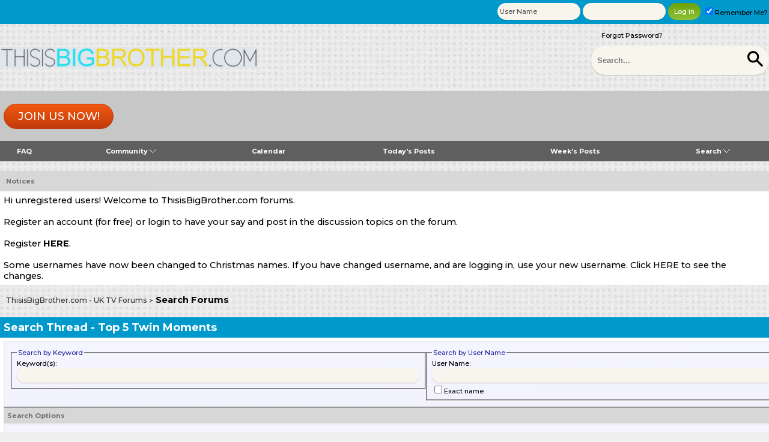

--- FILE ---
content_type: text/html; charset=ISO-8859-1
request_url: https://www.thisisbigbrother.com/forums/search.php?query=&searchuser=&exactname=&starteronly=&tag=&prefixchoice=&childforums=0&titleonly=&showposts=1&searchdate=&beforeafter=&sortby=dateline&sortorder=ASC&replyless=&replylimit=&searchthreadid=194686&saveprefs=&quicksearch=&searchtype=1&exclude=&nocache=&ajax=0&humanverify=&userid=14515&
body_size: 53256
content:
<!DOCTYPE html PUBLIC "-//W3C//DTD XHTML 1.0 Transitional//EN" "http://www.w3.org/TR/xhtml1/DTD/xhtml1-transitional.dtd">
<html xmlns="http://www.w3.org/1999/xhtml" dir="ltr" lang="en">
<head>
<!-- change to your own favicon -->
<link rel="shortcut icon" href="../favicon.ico" type="image/x-icon" />

<!-- added for seo, pls change the values according to ur site -->
<meta property="og:title" content="ThisisBigBrother.com" />
<meta property="og:description" content="Big Brother and UK Television Forum" />
<meta property="og:site_name" content="ThisisBigBrother.com - UK TV Forums" /> 
<meta property="og:type" content="forum" />
<meta property="og:url" content="https://www.thisisbigbrother.com/forums/search.php?query=&searchuser=&exactname=&starteronly=&tag=&prefixchoice=&childforums=0&titleonly=&showposts=1&searchdate=&beforeafter=&sortby=dateline&sortorder=ASC&replyless=&replylimit=&searchthreadid=194686&saveprefs=&quicksearch=&searchtype=1&exclude=&nocache=&ajax=0&humanverify=&userid=14515&" />
<meta property="og:image" content="https://cdn.thisisbigbrother.com/thisisbigbrother-logo-sm-2-600x200.png" />

<meta name="twitter:card" content="summary" />
<meta name="twitter:site" content="@tibbbigbrother" />
<meta name="twitter:title" content="ThisisBigBrother.com" />
<meta name="twitter:description" content="Big Brother and UK Television Forum" />
<meta name="twitter:image" content="https://cdn.thisisbigbrother.com/thisisbigbrother-logo-sm-2-600x200.png" />

<!-- Google Analytics added for SEO change your UA id -->
<script type="text/javascript">
(function(i,s,o,g,r,a,m){i['GoogleAnalyticsObject']=r;i[r]=i[r]||function(){
(i[r].q=i[r].q||[]).push(arguments)},i[r].l=1*new Date();a=s.createElement(o),
m=s.getElementsByTagName(o)[0];a.async=1;a.src=g;m.parentNode.insertBefore(a,m)
})(window,document,'script','//www.google-analytics.com/analytics.js','ga');
ga('create', 'UA-6927737-1', 'auto');
ga('send', 'pageview');
</script>

<meta name="viewport" content="width=device-width" />
<meta http-equiv="Content-Type" content="text/html; charset=ISO-8859-1" />
<meta name="generator" content="vBulletin 3.8.11" />

<meta name="keywords" content="Big Brother,Celebrity Big Brother,Big Brother uk,itv,channel 5,channel 4,uk tv,reality tv,x factor,dancing on ice,strictly come dancing,chat" />
<meta name="description" content="Big Brother and UK Television Forum" />

<!-- CSS Stylesheet -->
<style type="text/css" id="vbulletin_css">
/**
* vBulletin 3.8.11 CSS
* Style: 'ST Responsive-blue-sidebar-fixedwidth'; Style ID: 56
*/
body
{
	background: #efefef;
	color: #000000;
	font: 10pt 'Montserrat', serif;
	margin: 0px;
	padding: 0px;
	background-image:url(https://cdn.thisisbigbrother.com/SultanThemeVB3R/bgpattern1.png);
	background-position: left top;
	background-repeat:repeat;
	
}
a:link, body_alink
{
	color: #040404;
	text-decoration: none;
}
a:visited, body_avisited
{
	color: #040404;
}
a:hover, a:active, body_ahover
{
	color: #333333;
}
.page
{
	background: transparent;
	color: #000000;
}
td, th, p, li
{
	font: 11pt 'Montserrat', serif;
}
.tborder
{
	background: #FFFFFF;
	color: #000000;
}
.tcat
{
	background: #0099CC;
	color: #FFFFFF;
	font: bold 18px 'Montserrat', serif;
	font-weight:900;
}
.tcat a:link, .tcat_alink
{
	color: #ffffff;
	text-decoration: none;
}
.tcat a:visited, .tcat_avisited
{
	color: #ffffff;
	text-decoration: none;
}
.tcat a:hover, .tcat a:active, .tcat_ahover
{
	color: #f5f5f5;
	text-decoration: underline;
}
.thead
{
	background: #c7c7c7;
	color: #333333;
	font: bold 11px 'Montserrat', serif;
	opacity:0.7;
	-ms-filter:”progid:DXImageTransform.Microsoft.Alpha(Opacity=70)”; 
	filter: alpha(opacity=70); 
}
.thead a:link, .thead_alink
{
	color: #333333;
}
.thead a:visited, .thead_avisited
{
	color: #333333;
}
.thead a:hover, .thead a:active, .thead_ahover
{
	color: #000000;
}
.tfoot
{
	background: transparent;
	color: #333333;
}
.tfoot a:link, .tfoot_alink
{
	color: #333333;
}
.tfoot a:visited, .tfoot_avisited
{
	color: #333333;
}
.tfoot a:hover, .tfoot a:active, .tfoot_ahover
{
	color: #333333;
}
.alt1, .alt1Active
{
	background: #fff;
	color: #000000;
}
.alt2, .alt2Active
{
	background: #FFFFFF;
	color: #000000;
}
.inlinemod
{
	background: #FFFFCC;
	color: #000000;
}
.wysiwyg
{
	background: #F5F5FF;
	color: #000000;
	font: 10pt 'Montserrat', serif;
	margin: 5px 10px 10px 10px;
	padding: 0px;
}
.wysiwyg a:link, .wysiwyg_alink
{
	color: #22229C;
}
.wysiwyg a:visited, .wysiwyg_avisited
{
	color: #22229C;
}
.wysiwyg a:hover, .wysiwyg a:active, .wysiwyg_ahover
{
	color: #FF4400;
}
textarea, .bginput
{
	font: 10pt 'Montserrat', serif;
}
.bginput option, .bginput optgroup
{
	font-size: 10pt;
	font-family: 'Montserrat', serif;
}
.button
{
	background: #8ec237;
	color: #FFFFFF;
	font: 11px 'Montserrat', serif;
	  background: -webkit-linear-gradient(-90deg,#6ca10b 0,#8ec237 100%);
	  background: -moz-linear-gradient(180deg,#6ca10b 0,#8ec237 100%);
	  background: linear-gradient(180deg,#6ca10b 0,#8ec237 100%);
	background: -ms-linear-gradient(top,  ##6ca10b 0%,##6ca10b 46%,#8ec237 50%,#8ec237 53%,#8ec237 76%,#8ec237 87%,#8ec237100%); /* IE10+ */
	filter: progid:DXImageTransform.Microsoft.gradient( startColorstr='#6ca10b', endColorstr='#8ec237',GradientType=0 ); /* IE6-9 */
}
select
{
	font: 11px 'Montserrat', serif;
}
option, optgroup
{
	font-size: 11px;
	font-family: 'Montserrat', serif;
}
.smallfont
{
	color: #666666;
	font: 11px 'Montserrat', serif;
}
.time
{
	color: #666;
}
.navbar
{
	font: 11px 'Montserrat', serif;
}
.highlight
{
	color: #FF0000;
	font-weight: bold;
}
.fjsel
{
	background: #3E5C92;
	color: #E0E0F6;
}
.fjdpth0
{
	background: #F7F7F7;
	color: #000000;
}
.panel
{
	background: #E4E7F5 url(https://cdn.thisisbigbrother.com/gradients/gradient_panel.gif) repeat-x top left;
	color: #000000;
	padding: 10px;
	border: 2px outset;
}
.panelsurround
{
	background: #FFFFFF;
	color: #000000;
}
legend
{
	color: #22229C;
	font: 11px 'Montserrat', serif;
}
.vbmenu_control
{
	background: #8ec237;
	color: #FFFFFF;
	font: bold 11px 'Montserrat', serif;
	padding: 3px 6px 3px 6px;
	white-space: nowrap;
}
.vbmenu_control a:link, .vbmenu_control_alink
{
	color: #FFFFFF;
	text-decoration: none;
}
.vbmenu_control a:visited, .vbmenu_control_avisited
{
	color: #FFFFFF;
	text-decoration: none;
}
.vbmenu_control a:hover, .vbmenu_control a:active, .vbmenu_control_ahover
{
	color: #FFFFFF;
	text-decoration: underline;
}
.vbmenu_popup
{
	background: #FFFFFF;
	color: #000000;
	border: 1px solid #CCC;
}
.vbmenu_option
{
	background: #fff;
	color: #000000;
	font: 11px 'Montserrat', serif;
	white-space: nowrap;
	cursor: pointer;
}
.vbmenu_option a:link, .vbmenu_option_alink
{
	color: #00a1a7;
	text-decoration: none;
}
.vbmenu_option a:visited, .vbmenu_option_avisited
{
	color: #00a1a7;
	text-decoration: none;
}
.vbmenu_option a:hover, .vbmenu_option a:active, .vbmenu_option_ahover
{
	color: #00a1a7;
	text-decoration: none;
}
.vbmenu_hilite
{
	background: #eaeaea;
	color: #333333;
	font: 11px 'Montserrat', serif;
	white-space: nowrap;
	cursor: pointer;
}
.vbmenu_hilite a:link, .vbmenu_hilite_alink
{
	color: #333333;
	text-decoration: none;
}
.vbmenu_hilite a:visited, .vbmenu_hilite_avisited
{
	color: #333333;
	text-decoration: none;
}
.vbmenu_hilite a:hover, .vbmenu_hilite a:active, .vbmenu_hilite_ahover
{
	color: #000000;
	text-decoration: none;
}
/* ***** styling for 'big' usernames on postbit etc. ***** */
.bigusername { font-size: 14pt; }

/* ***** small padding on 'thead' elements ***** */
td.thead, th.thead, div.thead { padding: 4px; }

/* ***** basic styles for multi-page nav elements */
.pagenav a { text-decoration: none; }
.pagenav td { padding: 2px 4px 2px 4px; }

/* ***** de-emphasized text */
.shade, a.shade:link, a.shade:visited { color: #777777; text-decoration: none; }
a.shade:active, a.shade:hover { color: #FF4400; text-decoration: underline; }
.tcat .shade, .thead .shade, .tfoot .shade { color: #DDDDDD; }

/* ***** define margin and font-size for elements inside panels ***** */
.fieldset { margin-bottom: 6px; }
.fieldset, .fieldset td, .fieldset p, .fieldset li { font-size: 11px; }

/* position forgot password link */
html.range_5 .forgotpasswordlink , html.range_4 .forgotpasswordlink , html.range_3 .forgotpasswordlink , html.range_2 .forgotpasswordlink , html.range_1 .forgotpasswordlink , html.range_0 .forgotpasswordlink {
    display: block;
    position: absolute;
    right: 175px;
    top: 50px;
}

/* hide signatures*/
html.range_2 .postbitcontrol, html.range_1 .postbitcontrol, html.range_0 .postbitcontrol {
    display: none;
}


/* stop stretching forumjump */
html.range_1 .smallfont.forumjump select, html.range_0 .smallfont.forumjump select {
    max-width: 100px;
}

html.range_3 .smallfont.forumjump select {
    max-width: 280px;
}

/* stop stretching BB Code icons on advanced reply box */
html.range_2 div#vB_Editor_001_controls table:nth-of-type(2), html.range_1 div#vB_Editor_001_controls table:nth-of-type(2) {
    display: block;
}

html.range_2 div#vB_Editor_001_controls table:nth-of-type(2) td, html.range_1 div#vB_Editor_001_controls table:nth-of-type(2) td {
    display: inline-block;
}

html.range_0 div#vB_Editor_001_controls table {
    display: block;
}

html.range_0 div#vB_Editor_001_controls td {
    display: inline-block;
}

/* quick reply box */
html.range_0 div#vB_Editor_QR_controls table {
    display: block;
}

html.range_0 div#vB_Editor_QR_controls table td {
    display: inline-block;
}

/* status override*/
html.range_0 .st_bg .white{white-space: normal;width:145px!important;}

/* stop stretching post icons on reply box*/
html.range_1 .posticonwidth td:nth-child(n+12), html.range_0 .posticonwidth td:nth-child(n+12) {
    display: none;
}

/* fix Youtube video width */
html.range_1 table.forumytvideot {
     width:auto!important;
}

table.forumytvideot {
     width:640px;
}

/* narrow avatar column */
html.range_2 .custompostbit2 .alt2, html.range_2 .custompostbit .alt2 {
     width:160px!important;
}

/* reposition username and title */
html.range_1 .custompostbit .reposition0, html.range_0 .custompostbit .reposition0{
     top: 30%;
}

html.range_1 .custompostbit .reposition1, html.range_0 .custompostbit .reposition1{
     top: 50%;
}

/* smaller avatar */
html.range_1 .custompostbit .reposition3 img, html.range_0 .custompostbit .reposition3 img{
     max-width: 75px;
     height: auto;
}

/* in new stylesheet */
/*
html.range_0 postcount td:nth-child(2){
     width: 50px!important;
*/
}

/* stop link text stretching */
html.range_2 .myfixedtable a, html.range_2 .myfixedtablequote a {
word-break: break-word;
}

a.ytlinktitle:link {
color: white!important;
text-decoration: none;
}

a.ytlinktitle:visited {
color: white!important;
text-decoration: none;
}


.postbitcontrol2 a {
color: blue!important;
text-decoration: none!important;
}


html.range_1 .sidebar .sidebarcontent .inlineimg, html.range_0 .sidebar .sidebarcontent .inlineimg {
     width:12px!important;
     height:12px!important;
}

/*Only show added forum link in search results for small screens*/

html.range_2 .addedforumlinkthread, html.range_3 .addedforumlinkthread, html.range_4 .addedforumlinkthread, html.range_5 .addedforumlinkthread {
display: none;
}

#quotes a
{
  color: #0000FF
}

#mentions a
{
  color: #0000FF
}

/*
range0 overrides for: 0px to 320px
1 320px to 480px
2 480px to 780px
3 780px to 980px
4 980px to 1280px
5 above 1280px
*/
/*--- sultantheme vb3 responsive colors ---*/
.st_search_forums input[type='submit'] {
	background-color: transparent;
}
.mytoolbar .vbmenu_control, .mytoolbar {
	background: #5f5f5f none!important;
}
.fdforumtools {
	background: #8ec237 none;
}
.regbuttontop a.btn {
	color: #fff!important;
	background: -webkit-linear-gradient(90deg, #c23a0b 0, #f25a10 100%);
	background: -moz-linear-gradient(0deg, #c23a0b 0, #f25a10 100%);
	background: linear-gradient(0deg, #c23a0b 0, #f25a10 100%);
	border: 1px solid #c23a0b!important;
}
.newthreadbutton, .newreplybutton {
	color: #fff!important;
	background: #f75e11;
	background: -moz-linear-gradient(top, #f75e11 0%, #bf380b 100%);
	background: -webkit-gradient(linear, left top, left bottom, color-stop(0%, #f75e11), color-stop(100%, #bf380b));
	background: -webkit-linear-gradient(top, #f75e11 0%, #bf380b 100%);
	background: -o-linear-gradient(top, #f75e11 0%, #bf380b 100%);
	background: -ms-linear-gradient(top, #f75e11 0%, #bf380b 100%);
	background: linear-gradient(to bottom, #f75e11 0%, #bf380b 100%);
 filter: progid: DXImageTransform.Microsoft.gradient(startColorstr='#f75e11', endColorstr='#bf380b', GradientType=0);
}
</style>
<link rel="stylesheet" type="text/css" href="https://s-cdn.thisisbigbrother.com/vbulletin_important.css?v=3811" />


<!-- / CSS Stylesheet -->

<script type="text/javascript" src="https://s-cdn.thisisbigbrother.com/yui/yahoo-dom-event/yahoo-dom-event.js?v=3811"></script>
<script type="text/javascript" src="https://s-cdn.thisisbigbrother.com/yui/connection/connection-min.js?v=3811"></script>
<script type="text/javascript">
<!--
var SESSIONURL = "s=3f158356c3937b02073f0fc206698cb3&";
var SECURITYTOKEN = "guest";
var IMGDIR_MISC = "https://cdn.thisisbigbrother.com/SultanThemeVB3R/misc";
var vb_disable_ajax = parseInt("0", 10);
// -->
</script>
<script type="text/javascript" src="https://s-cdn.thisisbigbrother.com/vbulletin_global.js?v=3811"></script>
<script type="text/javascript" src="https://s-cdn.thisisbigbrother.com/vbulletin_menu.js?v=3811"></script>


	<link rel="alternate" type="application/rss+xml" title="ThisisBigBrother.com - UK TV Forums RSS Feed" href="external.php?type=RSS2" />
	


<link href='https://fonts.googleapis.com/css?family=Montserrat:500,700&display=swap' rel='stylesheet' type='text/css' />
<script type="text/javascript">
// Called by Adapt.js
function myCallback(i, width) {
  // Alias HTML tag.
  var html = document.documentElement;

  // Find all instances of range_NUMBER and kill 'em.
  html.className = html.className.replace(/(\s+)?range_\d/g, '');

  // Check for valid range.
  if (i > -1) {
    // Add class="range_NUMBER"
    html.className += ' range_' + i;
  }

  // Note: Not making use of width here, but I'm sure
  // you could think of an interesting way to use it.
}

// Edit to suit your needs.
var ADAPT_CONFIG = {
  // false = Only run once, when page first loads.
  // true = Change on window resize and page tilt.
  dynamic: true,

  // Optional callback... myCallback(i, width)
  callback: myCallback,

  // First range entry is the minimum.
  // Last range entry is the maximum.
  // Separate ranges by "to" keyword.
  range: [
    '0 to 320',
    '320 to 480',
    '480 to 780',
    '780 to 980',
    '980 to 1280',
    '1280'
  ]
};
</script>
<script type="text/javascript" src="https://cdn.thisisbigbrother.com/SultanThemeVB3R/js/adapt.min.js"></script>
<script type="text/javascript">
  'article aside footer header nav section time'.replace(/\w+/g,function(n){document.createElement(n)})
</script>

<link href="https://cdn.thisisbigbrother.com/SultanThemeVB3R/css/stvb3r.css" rel="stylesheet" type="text/css" />
<link href="https://cdn.thisisbigbrother.com/SultanThemeVB3R/css/st-responsive-2.css" rel="stylesheet" type="text/css" />
<!-- <script type="text/javascript" src="https://ajax.googleapis.com/ajax/libs/jquery/3.2.1/jquery.min.js"></script> -->
<script type="text/javascript" src="https://ajax.googleapis.com/ajax/libs/jquery/3.5.1/jquery.min.js"></script>
<script type="text/javascript">
jQuery(function(){
    jQuery("html[lang=ar]").attr("dir", "rtl")
            .find("body").addClass("RTLsupport");
    jQuery(".mobilenavblock").css("display","none");
});
</script>

<!--[if IE]>
<link href="https://cdn.thisisbigbrother.com/SultanThemeVB3R/css/iecssfix.css" rel="stylesheet" type="text/css" />
<![endif]-->
<!--[if lte IE 7]>
<link href="https://cdn.thisisbigbrother.com/SultanThemeVB3R/css/iesevencssfix.css" rel="stylesheet" type="text/css" />
<style type="text/css">
</style>
<![endif]-->


<link rel="alternate" type="application/rss+xml" title="ThisisBigBrother.com News Articles" href="http://www.thisisbigbrother.com/rssnewsfeed.php" /><link rel="alternate" type="application/rss+xml" title="Big Brother 2025 News Articles" href="http://www.thisisbigbrother.com/rssbigbrother2025.php" />
<link rel="alternate" type="application/rss+xml" title="Celebrity Big Brother 2025 News Articles" href="http://www.thisisbigbrother.com/rsscelebritybigbrother2025.php" />
<link rel="alternate" type="application/rss+xml" title="Big Brother 2024 News Articles" href="http://www.thisisbigbrother.com/rssbigbrother2024.php" />
<link rel="alternate" type="application/rss+xml" title="Celebrity Big Brother 2024 News Articles" href="http://www.thisisbigbrother.com/rsscelebritybigbrother2024.php" />
<link rel="alternate" type="application/rss+xml" title="Big Brother 2023 News Articles" href="http://www.thisisbigbrother.com/rssbigbrotherreturn.php" />
<link rel="alternate" type="application/rss+xml" title="Strictly Come Dancing News Articles" href="http://www.thisisbigbrother.com/rssstrictly.php" />
<link rel="alternate" type="application/rss+xml" title="Big Brother 2018 [bb 19] News Articles" href="http://www.thisisbigbrother.com/rssbigbrother19.php" />
<link rel="alternate" type="application/rss+xml" title="Celebrity Big Brother Summer 2018 [cbb 22] News Articles" href="http://www.thisisbigbrother.com/rsscelebritybigbrother22.php" />
<link rel="alternate" type="application/rss+xml" title="Celebrity Big Brother January 2018 [cbb 21] News Articles" href="http://www.thisisbigbrother.com/rsscelebritybigbrother21.php" />
<link rel="alternate" type="application/rss+xml" title="Celebrity Big Brother Summer 2017 [cbb 20] News Articles" href="http://www.thisisbigbrother.com/rsscelebritybigbrother20.php" />
<link rel="alternate" type="application/rss+xml" title="Big Brother 18 [bb 2017] News Articles" href="http://www.thisisbigbrother.com/rssbigbrother18.php" />
<link rel="alternate" type="application/rss+xml" title="Celebrity Big Brother January 2017 [cbb 19] News Articles" href="http://www.thisisbigbrother.com/rsscelebritybigbrother19.php" />
<link rel="alternate" type="application/rss+xml" title="Celebrity Big Brother Summer 2016 [cbb 18] News Articles" href="http://www.thisisbigbrother.com/rsscelebritybigbrother18.php" />
<link rel="alternate" type="application/rss+xml" title="Big Brother Canada News Articles" href="http://www.thisisbigbrother.com/rssbigbrothercanada3.php" />
<link rel="alternate" type="application/rss+xml" title="The X Factor 2016 News Articles" href="http://www.thisisbigbrother.com/rssnewsfeedxfactor.php" />
<link rel="alternate" type="application/rss+xml" title="Big Brother 17 [bb 2016] News Articles" href="http://www.thisisbigbrother.com/rssbigbrother17.php" />
<link rel="alternate" type="application/rss+xml" title="Celebrity Big Brother January 2016 [cbb 17] News Articles" href="http://www.thisisbigbrother.com/rsscelebritybigbrother17.php" />
<link rel="alternate" type="application/rss+xml" title="Celebrity Big Brother Summer 2015 [cbb 16] News Articles" href="http://www.thisisbigbrother.com/rsscelebritybigbrother16.php" />
<link rel="alternate" type="application/rss+xml" title="Big Brother 16 News Articles" href="http://www.thisisbigbrother.com/rssbigbrother16.php" />
<link rel="alternate" type="application/rss+xml" title="The X Factor 2015 News Articles" href="http://www.thisisbigbrother.com/rssnewsfeedxfactor.php" />
<link rel="alternate" type="application/rss+xml" title="The X Factor 2014 News Articles" href="http://www.thisisbigbrother.com/rssnewsfeedxfactor.php" />
<link rel="alternate" type="application/rss+xml" title="Celebrity Big Brother 2015 [cbb 15] News Articles" href="http://www.thisisbigbrother.com/rsscelebritybigbrother15.php" />
<link rel="alternate" type="application/rss+xml" title="The X Factor 2013 News Articles" href="http://www.thisisbigbrother.com/rssnewsfeedxfactor.php" />


<!--[if IE]>
<style>  
div[id^=post_message_] td.alt2 {
    border:1px #EEE inset!important;
  }
/* the container for the editor */
.vBulletin_editor
{
        border: 1px #FFF groove!important;
}
</style>
<![endif]-->
<title>ThisisBigBrother.com - UK TV Forums - Search Thread</title>
<style type="text/css">
a.tagcloudlink:link, a.tagcloudlink:visited { text-decoration:none; }
a.tagcloudlink:hover, a.tagcloudlink:active { text-decoration:underline; }
a.level1 { font-size: xx-small; }
a.level2 { font-size: small; }
a.level3 { font-size: medium; }
a.level4 { font-size: large; }
a.level5 { font-size: xx-large; }
</style>
</head>

<body>
<div class="topwrap tcat">
<table border="0" width="1100" cellpadding="0" cellspacing="0" align="center" class="loginwrap">
<tr>

	<td class="white" nowrap="nowrap" style="padding:0px">
		<!-- login form -->
		<form action="login.php?do=login" method="post" onsubmit="md5hash(vb_login_password, vb_login_md5password, vb_login_md5password_utf, 0)">
		<script type="text/javascript" src="https://s-cdn.thisisbigbrother.com/vbulletin_md5.js?v=3811"></script>
		<table class="loginform" cellpadding="2px" cellspacing="3" border="0" style="float:right">
		<tr>

			<td><input type="text" class="bginput" style="font-size: 11px" name="vb_login_username" id="navbar_username" size="10" accesskey="u" tabindex="101" value="User Name" onfocus="if (this.value == 'User Name') this.value = '';" /></td>

			<td><input type="password" class="bginput" style="font-size: 11px" name="vb_login_password" id="navbar_password" size="10" tabindex="102" /></td>

			<td><input type="submit" class="button" value="Log in" tabindex="104" title="Enter your username and password in the boxes provided to login, or click the 'register' button to create a profile for yourself." accesskey="s" /></td>
			<td class="smallfont rembme" nowrap="nowrap"><label for="cb_cookieuser_navbar"><input type="checkbox" name="cookieuser" value="1" tabindex="103" id="cb_cookieuser_navbar" accesskey="c" checked="checked"/>Remember Me?</label></td>

		</tr>
<!-- Forgot Password link -->
		<tr>
			<td class="smallfont forgotpasswordlink"><a href="login.php?do=lostpw">Forgot Password?</a></td>
		</tr>
<!-- / Forgot Password link -->

		</table>
		<input type="hidden" name="s" value="3f158356c3937b02073f0fc206698cb3" />
		<input type="hidden" name="securitytoken" value="guest" />
		<input type="hidden" name="do" value="login" />
		<input type="hidden" name="vb_login_md5password" />
		<input type="hidden" name="vb_login_md5password_utf" />
		</form>
		<!-- / login form -->
	</td>

</tr>
</table>

</div><!-- end topwrap -->

<!-- open content container -->

<div align="center">
	<div class="page" style="width:1100px; text-align:left">
		<div style="padding:0px 0px 0px 0px" align="left" class="paddingmobile">

<!-- logo -->
<a name="top"></a>
<table class="header" border="0" width="1100" cellpadding="0" cellspacing="0" align="center">
<tr>
	<td class="logo" align="left"><a href="index.php"><img src="https://image.thisisbigbrother.com/2/thisisbigbrother-logo-new-sm2.png" border="0" alt="ThisisBigBrother.com - UK TV Forums" /></a></td>
	<td class="search" align="right" id="header_right_cell">
                                <div class="st_search">
                                    <div class="st_search2">
                                        <form action="search.php?do=process" method="post" name="vbform" id="searchform" class="st_search_forums">
                                            <input type="submit" name="dosearch" value="" accesskey="s"  />
<input type="hidden" name="s" value="3f158356c3937b02073f0fc206698cb3" />
<input type="hidden" name="securitytoken" value="guest" />
<input type="hidden" name="do" value="process" />
<input type="hidden" name="searchthreadid" value="" />
                                            <input type="text" name="query" size="25" value="" placeholder="Search..." />

                                        </form> 
 
                                    </div>
                                </div>
		&nbsp;
	</td>
</tr>
</table>
<!-- /logo -->

<!-- content table -->





<!-- breadcrumb, login, pm info -->
<table class="st_bg" cellpadding="6" cellspacing="0" border="0" width="100%" align="center">
<tr>
	<td width="100%">

                                    <ul class="st_links regbuttontop">
				

<li class="cta"><a href="register.php" class="btn">Join us now!</a></li>

				
                                    </ul>

	</td>

</tr>
</table>
<!-- / breadcrumb, login, pm info -->


<!-- nav buttons bar -->
<div class="mobilenavwrapper">
<div class="mobilenavwrap collapse"> 
<a class="home" href="index.php"><img src="https://cdn.thisisbigbrother.com/SultanThemeVB3R/buttons/homeicon.png" alt="Home" /></a>
<a class="collapse" style="float:right" href="#top" onclick="return toggle_collapse('forumbit_152')"><img src="https://cdn.thisisbigbrother.com/SultanThemeVB3R/buttons/burgericon.png" alt="Menu" /></a>
  <h4 class="blockhead">Site Navigation</h4>
</div>
<div id="collapseobj_forumbit_152" style="" class="mobilenavblock">
<!-- IE7 USER NAVBAR -->
<!-- nav buttons bar -->
<div class="mainnavbar2 custompostbitie" style="padding:0px; border-top-width:0px">
	<table class="mainmenu " cellpadding="0" cellspacing="0" border="0" width="100%" align="center">
	<tr align="center">
		
        </tr>
	<tr align="center">
		<td class="vbmenu_control"><a rel="help" href="faq.php" accesskey="5">FAQ</a></td>
        </tr>

			
				<tr align="center"><td class="vbmenu_control"><a href="memberlist.php">Members List</a></td></tr>
			
			

        
	<tr align="center">
		<td class="vbmenu_control"><a href="calendar.php">Calendar</a></td>
        </tr>
	

			
				<tr align="center"><td class="vbmenu_control"><a href="search.php" accesskey="4">Search</a></td></tr>
				
				<tr align="center"><td class="vbmenu_control"><a href="search.php?do=getdaily" accesskey="2">Today's Posts</a></td></tr>
				
			


		
		</tr>
	</table>
</div>
<!-- / nav buttons bar -->
<!-- IE7 END USER NAVBAR -->



<!-- nav buttons bar -->
<div class="mainnavbar" style="padding:0px; border-top-width:0px">
	<table class="mainmenu" cellpadding="0" cellspacing="0" border="0" width="100%" align="center">
	<tr align="center">
		
		
		<td class="vbmenu_control"><a rel="help" href="faq.php" accesskey="5">FAQ</a></td>
		
			<td class="vbmenu_control"><a id="community" href="/forums/search.php?query=&amp;searchuser=&amp;exactname=&amp;starteronly=&amp;tag=&amp;prefixchoice=&amp;childforums=0&amp;titleonly=&amp;showposts=1&amp;searchdate=&amp;beforeafter=&amp;sortby=dateline&amp;sortorder=ASC&amp;replyless=&amp;replylimit=&amp;searchthreadid=194686&amp;saveprefs=&amp;quicksearch=&amp;searchtype=1&amp;exclude=&amp;nocache=&amp;ajax=0&amp;humanverify=&amp;userid=14515&amp;&amp;nojs=1#community" rel="nofollow" accesskey="6">Community</a> <script type="text/javascript"> vbmenu_register("community"); </script></td>
		
		<td class="vbmenu_control"><a href="calendar.php">Calendar</a></td>
		
			
				
				<td class="vbmenu_control"><a href="search.php?do=getdaily" accesskey="2">Today's Posts</a></td>
				
<!--new-->
<td class="vbmenu_control"><a href="search.php?do=getdaily&amp;days=7" accesskey="2"> Week's Posts</a></td>
				<td class="vbmenu_control"><a id="navbar_search" href="search.php" accesskey="4" rel="nofollow">Search</a> <script type="text/javascript"> vbmenu_register("navbar_search"); </script></td>
			
			
		
		
		
		</tr>
	</table>
</div>
<!-- / nav buttons bar -->


</div></div><!-- / end mobilenavwrapper 2 divs collapse -->


<br class="forumtitlehide"/>


<form action="profile.php?do=dismissnotice" method="post" id="notices">
<input type="hidden" name="do" value="dismissnotice" />
<input type="hidden" name="securitytoken" value="guest" />
<input type="hidden" id="dismiss_notice_hidden" name="dismiss_noticeid" value="" />
<input type="hidden" name="url" value="/forums/search.php?query=&amp;searchuser=&amp;exactname=&amp;starteronly=&amp;tag=&amp;prefixchoice=&amp;childforums=0&amp;titleonly=&amp;showposts=1&amp;searchdate=&amp;beforeafter=&amp;sortby=dateline&amp;sortorder=ASC&amp;replyless=&amp;replylimit=&amp;searchthreadid=194686&amp;saveprefs=&amp;quicksearch=&amp;searchtype=1&amp;exclude=&amp;nocache=&amp;ajax=0&amp;humanverify=&amp;userid=14515&amp;" />
	<table class="tborder" cellpadding="6" cellspacing="0" border="0" width="100%" align="center">
	<tr>
		<td class="thead">Notices</td>
	</tr>
	<tr>
		<td class="alt1">
			<div class="navbar_notice" id="navbar_notice_1007">
	Hi unregistered users! Welcome to ThisisBigBrother.com forums.<br><br>

Register an account (for free) or login to have your say and post in the discussion topics on the forum.<br>

<br>Register <b><a href="http://www.thisisbigbrother.com/forums/register.php"> HERE</a></b>.
<br><br>
</div><div class="navbar_notice" id="navbar_notice_1008">
	Some usernames have now been changed to Christmas names. If you have changed username, and are logging in, use your new username. Click <a href="https://www.thisisbigbrother.com/forums/showthread.php?t=400479">HERE</a> to see the changes.
</div>
		</td>
	</tr>
	</table>
	<br class="forumtitlehide"/>
</form>





<!-- NAVBAR POPUP MENUS -->

	
	<!-- community link menu -->
	<div class="vbmenu_popup" id="community_menu" style="display:none;margin-top:3px" align="left">
		<table cellpadding="4" cellspacing="1" border="0">
		<tr><td class="thead">Community Links</td></tr>
		
		
		
		
		
			<tr><td class="vbmenu_option"><a href="memberlist.php">Members List</a></td></tr>
		
		
<!--DBT_PRO_START--><!--DBT_PRO_END-->
		</table>
	</div>
	<!-- / community link menu -->
	
	
	
	<!-- header quick search form -->
	<div class="vbmenu_popup" id="navbar_search_menu" style="display:none;margin-top:3px" align="left">
		<table cellpadding="4" cellspacing="1" border="0">
		<tr>
			<td class="thead">Search Forums</td>
		</tr>
		<tr>
			<td class="vbmenu_option" title="nohilite">
				<form action="search.php?do=process" method="post">

					<input type="hidden" name="do" value="process" />
					<input type="hidden" name="quicksearch" value="1" />
					<input type="hidden" name="childforums" value="1" />
					<input type="hidden" name="exactname" value="1" />
					<input type="hidden" name="s" value="3f158356c3937b02073f0fc206698cb3" />
					<input type="hidden" name="securitytoken" value="guest" />
					<div><input type="text" class="bginput" name="query" size="25" tabindex="1001" /><input type="submit" class="button" value="Go" tabindex="1004" /></div>
					<div style="margin-top:6px">
						<label for="rb_nb_sp0"><input type="radio" name="showposts" value="0" id="rb_nb_sp0" tabindex="1002" checked="checked" />Show Threads</label>
						&nbsp;
						<label for="rb_nb_sp1"><input type="radio" name="showposts" value="1" id="rb_nb_sp1" tabindex="1003" />Show Posts</label>
					</div>
				</form>
			</td>
		</tr>
		
		<tr>
			<td class="vbmenu_option"><a href="tags.php" rel="nofollow">Tag Search</a></td>
		</tr>
		
		<tr>
			<td class="vbmenu_option"><a href="search.php" accesskey="4" rel="nofollow">Advanced Search</a></td>
		</tr>
		
		</table>
	</div>
	<!-- / header quick search form -->
	
	
	
<!-- / NAVBAR POPUP MENUS -->

<!-- PAGENAV POPUP -->
	<div class="vbmenu_popup" id="pagenav_menu" style="display:none">
		<table cellpadding="4" cellspacing="1" border="0">
		<tr>
			<td class="thead" nowrap="nowrap">Go to Page...</td>
		</tr>
		<tr>
			<td class="vbmenu_option" title="nohilite">
			<form action="index.php" method="get" onsubmit="return this.gotopage()" id="pagenav_form">
				<input type="text" class="bginput" id="pagenav_itxt" style="font-size:11px" size="4" />
				<input type="button" class="button" id="pagenav_ibtn" value="Go" />
			</form>
			</td>
		</tr>
		</table>
	</div>
<!-- / PAGENAV POPUP -->






<div class="breadcrumbwrap">
		
			<table cellpadding="0" cellspacing="0" border="0">
			<tr valign="bottom">
				<td width="100%">
<span class="navbar"><a href="index.php" accesskey="1">ThisisBigBrother.com - UK TV Forums</a></span> 
<span class="navbar">></span>
<strong>
	Search Forums

</strong>
                                 </td>
			</tr>
			</table>
		

</div><!-- end breadcrumbwrap -->


<div style="margin-top:20px;overflow:hidden">
<form action="search.php?do=process" method="post" name="vbform" id="searchform" style="height:100%;display:block; margin:0px">
<input type="hidden" name="s" value="3f158356c3937b02073f0fc206698cb3" />
<input type="hidden" name="securitytoken" value="guest" />
<input type="hidden" name="do" value="process" />
<input type="hidden" name="searchthreadid" value="194686" />

<table class="searchforum tborder" cellpadding="6" cellspacing="0" border="0" width="100%" align="center">
<tr>
	<td class="tcat">
		Search Thread - <a href="showthread.php?t=194686">Top 5 Twin Moments</a>
	</td>
</tr>
<tr>
	<td class="panelsurround" align="center">

	<table class="panel" cellpadding="0" cellspacing="3" border="0" width="100%">
	<tr>
		<td align="left" valign="top" width="50%">
			<fieldset class="fieldset" style="margin:0px">
				<legend>Search by Keyword</legend>
				<table cellpadding="0" cellspacing="3" border="0">
				<tr>
					<td colspan="2">
						<div>Keyword(s):</div>
						<div><input type="text" class="bginput" name="query" size="35" value="" style="width:250px" /></div>
					</td>
				</tr>
				
				</table>
			</fieldset>
		</td>
		<td align="left" valign="top" width="50%">
			<fieldset class="fieldset" style="margin:0px">
				<legend>Search by User Name</legend>
				<table cellpadding="0" cellspacing="3" border="0">
				<tr>
					<td colspan="2">
						<div>User Name:</div>
						<div id="userfield">
							<input type="text" class="bginput" name="searchuser" id="userfield_txt" size="35"  value="" style="width:250px" />
						</div>
						
							<div>
								<label for="cb_exactname"><input type="checkbox" name="exactname" value="1" id="cb_exactname"  />Exact name</label>
							</div>
						
						
							<div id="userfield_menu" class="vbmenu_popup" style="display:none"></div>
							<script type="text/javascript" src="https://s-cdn.thisisbigbrother.com/vbulletin_ajax_namesugg.js?v=3811"></script>
							<script type="text/javascript">
							<!--
							vbmenu_register('userfield', true);
							snc = new vB_AJAX_NameSuggest('snc', 'userfield_txt', 'userfield');
							//-->
							</script>
						
					</td>
				</tr>
				
				</table>
			</fieldset>

		</td>
	</tr>
	
	</table>

	<div align="left">

	<div class="thead" style="padding:6px">
		<a style="float:right" href="#top" onclick="return toggle_collapse('search_adv')"><img id="collapseimg_search_adv" src="https://cdn.thisisbigbrother.com/SultanThemeVB3R/buttons/collapse_thead.gif" alt="" border="0" /></a>
		Search Options
	</div>

	<div id="collapseobj_search_adv" style="">
	<table class="panel" cellpadding="0" cellspacing="3" border="0" width="100%">
	<tr valign="top">
		<td width="50%">
			

			<fieldset class="fieldset">
				<legend>Find Posts from</legend>
				<div style="padding:3px">
					<select name="searchdate" style="width:150px">
						<option value="0" >Any Date</option>
						<option value="lastvisit" >Your Last Visit</option>
						<option value="1" >Yesterday</option>
						<option value="7" >A Week Ago</option>
						<option value="14" >2 Weeks Ago</option>
						<option value="30" >A Month Ago</option>
						<option value="90" >3 Months Ago</option>
						<option value="180" >6 Months Ago</option>
						<option value="365" >A Year Ago</option>
					</select>
					<select name="beforeafter">
						<option value="after" >and Newer</option>
						<option value="before" >and Older</option>
					</select>
				</div>
			</fieldset>

			
		</td>
		
	</tr>
	</table>
	</div>

	</div>

	<div style="margin-top:6px">
		<input type="submit" class="button" name="dosearch" value="Search Now" accesskey="s" />
		<input type="reset" class="button" value="Reset Fields" accesskey="r" onclick="window.location='search.php?type=advanced';" />
	</div>
	</td>
</tr>
</table>



</form>
</div>

	<div style="margin-top:20px;"><table class="tborder" cellpadding="6" cellspacing="0" border="0" width="100%" align="center">
<tr>
	<td class="tcat">
		<div class="smallfont" style="float:right">These are the 70 most-searched-for thread tags</div>
		Search Tag Cloud
	</td>
</tr>
<tr>
	<td class="alt1" style="text-align:justify"><a href="tags.php?tag=2200" class="tagcloudlink level1">2200</a> <a href="tags.php?tag=acount" class="tagcloudlink level1">acount</a> <a href="tags.php?tag=aleppo" class="tagcloudlink level1">aleppo</a> <a href="tags.php?tag=avocados" class="tagcloudlink level1">avocados</a> <a href="tags.php?tag=bb14fanclubappreciation" class="tagcloudlink level2">bb14fanclubappreciation</a> <a href="tags.php?tag=bb15powertripfanclub" class="tagcloudlink level2">bb15powertripfanclub</a> <a href="tags.php?tag=bb17fanclub" class="tagcloudlink level2">bb17fanclub</a> <a href="tags.php?tag=bb18fanclub" class="tagcloudlink level2">bb18fanclub</a> <a href="tags.php?tag=bb2015fanclub" class="tagcloudlink level2">bb2015fanclub</a> <a href="tags.php?tag=bbus16" class="tagcloudlink level1">bbus16</a> <a href="tags.php?tag=carley" class="tagcloudlink level1">carley</a> <a href="tags.php?tag=cbb14fanclub" class="tagcloudlink level2">cbb14fanclub</a> <a href="tags.php?tag=cbb15fanclub" class="tagcloudlink level2">cbb15fanclub</a> <a href="tags.php?tag=cbb16fanclub" class="tagcloudlink level2">cbb16fanclub</a> <a href="tags.php?tag=cbb17fanclub" class="tagcloudlink level2">cbb17fanclub</a> <a href="tags.php?tag=cbb18fanclub" class="tagcloudlink level2">cbb18fanclub</a> <a href="tags.php?tag=cbb19fanclub" class="tagcloudlink level2">cbb19fanclub</a> <a href="tags.php?tag=cbb20fanclub" class="tagcloudlink level2">cbb20fanclub</a> <a href="tags.php?tag=cbb21fanclub" class="tagcloudlink level2">cbb21fanclub</a> <a href="tags.php?tag=cbb22fanclub" class="tagcloudlink level2">cbb22fanclub</a> <a href="tags.php?tag=celebritybb12fanclub" class="tagcloudlink level2">celebritybb12fanclub</a> <a href="tags.php?tag=celebritybb13fanclub" class="tagcloudlink level2">celebritybb13fanclub</a> <a href="tags.php?tag=cheryl" class="tagcloudlink level2">cheryl</a> <a href="tags.php?tag=christmas+or+new" class="tagcloudlink level2">christmas or new</a> <a href="tags.php?tag=club" class="tagcloudlink level5">club</a> <a href="tags.php?tag=crumbs" class="tagcloudlink level1">crumbs</a> <a href="tags.php?tag=decorate" class="tagcloudlink level2">decorate</a> <a href="tags.php?tag=delet" class="tagcloudlink level1">delet</a> <a href="tags.php?tag=desserts" class="tagcloudlink level2">desserts</a> <a href="tags.php?tag=dianna" class="tagcloudlink level1">dianna</a> <a href="tags.php?tag=discolights" class="tagcloudlink level1">discolights</a> <a href="tags.php?tag=dopwn" class="tagcloudlink level3">dopwn</a> <a href="tags.php?tag=elsa" class="tagcloudlink level2">elsa</a> <a href="tags.php?tag=endorsement" class="tagcloudlink level1">endorsement</a> <a href="tags.php?tag=floorplan" class="tagcloudlink level3">floorplan</a> <a href="tags.php?tag=grudge" class="tagcloudlink level1">grudge</a> <a href="tags.php?tag=halloumi" class="tagcloudlink level1">halloumi</a> <a href="tags.php?tag=handball" class="tagcloudlink level2">handball</a> <a href="tags.php?tag=hops" class="tagcloudlink level3">hops</a> <a href="tags.php?tag=hostagechapter" class="tagcloudlink level1">hostagechapter</a> <a href="tags.php?tag=improve" class="tagcloudlink level2">improve</a> <a href="tags.php?tag=interveiw" class="tagcloudlink level1">interveiw</a> <a href="tags.php?tag=jams" class="tagcloudlink level1">jams</a> <a href="tags.php?tag=jh" class="tagcloudlink level2">jh</a> <a href="tags.php?tag=karmin" class="tagcloudlink level1">karmin</a> <a href="tags.php?tag=kats" class="tagcloudlink level1">kats</a> <a href="tags.php?tag=macaroni" class="tagcloudlink level3">macaroni</a> <a href="tags.php?tag=maher" class="tagcloudlink level1">maher</a> <a href="tags.php?tag=margate" class="tagcloudlink level1">margate</a> <a href="tags.php?tag=mes" class="tagcloudlink level2">mes</a> <a href="tags.php?tag=migos" class="tagcloudlink level1">migos</a> <a href="tags.php?tag=muffins" class="tagcloudlink level1">muffins</a> <a href="tags.php?tag=nick" class="tagcloudlink level2">nick</a> <a href="tags.php?tag=olly+murs" class="tagcloudlink level1">olly murs</a> <a href="tags.php?tag=pudding" class="tagcloudlink level5">pudding</a> <a href="tags.php?tag=risky" class="tagcloudlink level1">risky</a> <a href="tags.php?tag=s10" class="tagcloudlink level1">s10</a> <a href="tags.php?tag=scores" class="tagcloudlink level1">scores</a> <a href="tags.php?tag=sharon" class="tagcloudlink level2">sharon</a> <a href="tags.php?tag=steaks" class="tagcloudlink level1">steaks</a> <a href="tags.php?tag=tomrrow" class="tagcloudlink level1">tomrrow</a> <a href="tags.php?tag=towels" class="tagcloudlink level1">towels</a> <a href="tags.php?tag=trans" class="tagcloudlink level2">trans</a> <a href="tags.php?tag=ulcers" class="tagcloudlink level3">ulcers</a> <a href="tags.php?tag=varnish" class="tagcloudlink level2">varnish</a> <a href="tags.php?tag=vernon" class="tagcloudlink level1">vernon</a> <a href="tags.php?tag=very+tough" class="tagcloudlink level1">very tough</a> <a href="tags.php?tag=whisked" class="tagcloudlink level1">whisked</a> <a href="tags.php?tag=wordle" class="tagcloudlink level1">wordle</a> <a href="tags.php?tag=zelah" class="tagcloudlink level2">zelah</a> </td>
</tr>
</table></div>




<br />
<div class="smallfont timestyle" align="center" style="clear:both;">All times are GMT. The time now is <span class="time">12:41 PM</span>.</div>
<br />

		</div>
	</div>
</div>

<!-- / close content container -->
<!-- /content area table -->
<form action="index.php" method="get" style="clear:left">

<div align="center" class="hidecopytext">
	<div class="smallfont" align="center">
	<!-- Do not remove this copyright notice -->
	Powered by vBulletin&reg; Version 3.8.11<br />Copyright &copy;2000 - 2026, vBulletin Solutions Inc.
	<!-- Do not remove this copyright notice -->
	</div>

	<div class="smallfont" align="center">
	<!-- Do not remove cronimage or your scheduled tasks will cease to function -->
	
	<!-- Do not remove cronimage or your scheduled tasks will cease to function -->

	User Alert System provided by 
		<a rel="nofollow" href="https://www.dragonbyte-tech.com/vbecommerce.php?productid=20&do=product&utm_source=thisisbigbrother.com&utm_campaign=product&utm_medium=Advanced%2BUser%2BTagging&utm_content=Pro" target="_blank">Advanced User Tagging (Pro)</a> -
		<a rel="nofollow" href="https://www.dragonbyte-tech.com/?utm_source=thisisbigbrother.com&utm_campaign=site&utm_medium=Advanced%2BUser%2BTagging&utm_content=Pro" target="_blank">vBulletin Mods &amp; Addons</a> Copyright &copy; 2026 DragonByte Technologies Ltd.
	</div>
</div>
<table cellpadding="6" cellspacing="0" border="0" width="1100" class="page footerselector" align="center">
<tr>
	
		<td class="tfoot">
			<select class="selectclass" name="styleid" onchange="switch_id(this, 'style')">
				<optgroup label="Quick Style Chooser">
					<option value="1" class="" >-- VB Style</option>
<option value="2" class="" >-- BB10-new</option>
<option value="5" class="" >---- BB10-new orig</option>
<option value="3" class="" >---- BB10-new Wide</option>
<option value="13" class="" >-- TiBB Big Brother 11</option>
<option value="15" class="" >---- Xmas theme</option>
<option value="16" class="" >------ Xmas theme - wide</option>
<option value="17" class="" >------ Snowman</option>
<option value="18" class="" >-------- Snowman - wide (no forum home sidebar)</option>
<option value="19" class="" >-------- Light blue - white</option>
<option value="20" class="" >---------- Light blue - white - wide (no forum home sidebar)</option>
<option value="34" class="" >-------- Snowman Test</option>
<option value="22" class="" >------ Blue Metal</option>
<option value="23" class="" >-------- Blue Metal - wide (no forum index sidebar)</option>
<option value="30" class="" >-------- Colour Splash</option>
<option value="31" class="" >---------- Colour Splash (no sidebar on forum index)</option>
<option value="26" class="" >---- TiBB Big Brother 11 - wide</option>
<option value="54" class="" >-- ST Responsive-blue</option>
<option value="55" class="" >---- ST Responsive-blue-fixedwidth</option>
<option value="57" class="" >---- ST Responsive-blue-sidebar</option>
<option value="56" class="" selected="selected">------ ST Responsive-blue-sidebar-fixedwidth</option>
<option value="61" class="" >---- ST Responsive-green</option>
<option value="62" class="" >------ ST Responsive-green-fixedwidth</option>
<option value="63" class="" >------ ST Responsive-green-sidebar-fixedwidth</option>
<option value="64" class="" >------ ST Responsive-green-sidebar</option>
<option value="66" class="" >---- ST Responsive-red</option>
<option value="67" class="" >------ ST Responsive-red-fixedwidth</option>
<option value="68" class="" >------ ST Responsive-red-sidebar-fixedwidth</option>
<option value="69" class="" >------ ST Responsive-red-sidebar</option>

				</optgroup>
			</select>
		</td>
	
	
	<td class="tfoot footselectorhide" align="right" width="100%">&nbsp;</td>
</tr>
</table>



</form>




<script type="text/javascript">
<!--
	// Main vBulletin Javascript Initialization
	vBulletin_init();
//-->
</script>


<div class="footerwrap">
<div class="columnwrap">

<div class="columnL">
<div class="columncontent columnleft">
<h1>About Us ThisisBigBrother.com</h1>
<p class="colorL">"Big Brother and UK Television Forum. Est. 2001" 
</p>

<div class="menu2">
<ul class="social-list"> 
<!--
<li><a href="https://plus.google.com/"><span class="googleplus2"></span></a></li> 
-->
<li><a href="http://www.x.com/TiBBBigbrother"><span class="twitter2"></span></a></li> 
<li><a href="https://www.facebook.com/thisisbigbrother"><span class="facebook2"></span></a></li> 
<li><a href="https://www.youtube.com/@ThisisbigbrotherTiBB"><span class="youtube2"></span></a></li> 

</ul>
</div>

<p id="back-top">
<a href="#top"><span class="backtotop"></span>&nbsp;</a>
</p>
</div><!-- end columncontent -->
</div><!-- end columnL -->

<div class="columnR">
<div class="columncontent">
<!--
  <div class="biglogo"><a href="index.php"><img src="https://cdn.thisisbigbrother.com/SultanThemeVB3R/SultanThemeVB3R-logosmall.png" border="0" alt="ThisisBigBrother.com - UK TV Forums" /></a></div>
-->
<div class="colrightlinks fixme">
<ul>
<li><span class="footsearch"></span><a href="search.php">Search</a></li>
<li><span class="foothome"></span><a href="https://www.thisisbigbrother.com">Home</a></li>
<li><span class="footmail"></span><a href="sendmessage.php?s=3f158356c3937b02073f0fc206698cb3">Contact Us</a></li>
<li><span class="foottopic"></span><a href="search.php?do=getdaily">Today's Posts</a></li>
				
<li><span class="footlock"></span><a href="register.php">Register Now</a></li>
				
<li><span class="foothome"></span><a href="https://www.thisisbigbrother.com/gallery/">Picture Gallery</a></li>
<li><span class="foothome"></span><a href="https://www.thisisbigbrother.com/polls/">Polls</a></li>
</ul>
</div><!-- /colrightlinks -->
</div><!-- end columncontent -->
</div><!-- end columnR -->

<div class="columnC">
<div class="columncontent">
<!--
<h1>ST's vBulletin 3 Responsive Styles</h1>
<p class="colorC"> Our newly refreshed styles in 2017, brings the old vb3 to the new level, responsive and modern feel. It comes with 3 colors with or without sidebar, fixed sized or fluid. Default vbulletin 3 style made responsive also available in the pack.
<br />
<a href="https://www.sultantheme.com/product/st-vb3-responsive/" class="advertise" >Purchase Our Style Pack Now</a>
</p>
-->
</div><!-- end columncontent -->
</div><!-- end columnC -->


</div><!-- end columnwrap -->
</div><!-- end footerwrap -->


<div class="footwrap tcat">

		<div class="footlinks">
			<strong>
				<a href="sendmessage.php?s=3f158356c3937b02073f0fc206698cb3" rel="nofollow" accesskey="9">Contact Us</a> 
				<a href="https://www.thisisbigbrother.com">ThisisBigBrother.com</a> 
				
				

				
				
				

			</strong>
		</div>
<div class="copywrap">&copy; 2023 </div><!-- end copywrap -->
</div><!-- end footwrap -->



<script type="text/javascript">
var $=jQuery.noConflict();
$(document).ready(function(){
	// hide #back-top first
	$("#back-top").hide();
	// fade in #back-top
	$(function () {
		$(window).scroll(function () {
			if ($(this).scrollTop() > 100) {
				$('#back-top').fadeIn();
			} else {
				$('#back-top').fadeOut();
			}
		});
		// scroll body to 0px on click
		$('#back-top a').click(function () {
			$('body,html').animate({
				scrollTop: 0
			}, 800);
			return false;
		});
	});
});
</script>

<script type="text/javascript" src="https://cdn.thisisbigbrother.com/SultanThemeVB3R/js/fluidvids.js"></script>
<script type="text/javascript">
    fluidvids.init({
      selector: ['iframe'],
      players: ['www.youtube.com', 'player.vimeo.com']
    });
</script><script>
(function() {
        var v = document.getElementsByClassName("youtube-player");
        for (var n = 0; n < v.length; n++) {
                v[n].onclick = function() {
                        var iframe = document.createElement("iframe");
                        iframe.setAttribute("src", "//www.youtube.com/embed/" + this.dataset.id + "?autoplay=1&autohide=2&border=0&wmode=opaque&enablejsapi=1&rel=" + this.dataset.related + "&controls=" + this.dataset.control + "&showinfo=" + this.dataset.info);
                        iframe.setAttribute("frameborder", "0");
                        iframe.setAttribute("id", "youtube-iframe");
                        iframe.setAttribute("style", "width: 100%; height: 100%; position: absolute; top: 0; left: 0;");
                        if (this.dataset.fullscreen == 1) {
                                iframe.setAttribute("allowfullscreen", "");
                        }
                        while (this.firstChild) {
                                this.removeChild(this.firstChild);
                        }
                        this.appendChild(iframe);
                };
        }
})();
</script><script> 
function ChangeVideoTitle() { 
  var ytApiKey = "AIzaSyAAiajSsnAkM32pRj8pdhwJ5C8DvbSeqbc"; 
//  var ytApiKey = "AIzaSyDoiYsoJ6RCogdUNyu6P_Q5HnUtclVrkpw"; 
  var x = document.getElementsByClassName("ytvideotitlerow"); 
  var i; 
  var ar = []; 
  var maxn = 50;
  for (i = 0; i < x.length; i++) { 
    ar[i] = x[i].childNodes[1].id; 
  } 

var vididarr = [];

while (ar.length > 0)
    vididarr.push(ar.splice(0, maxn));

//console.log(arrays);

//var videoIds = ar.join(); 

var keyinfo = [];
var keyinfo2 = [];

  for (k = 0; k < vididarr.length; k++) { 

var videoIds = vididarr[k].join(); 

//https://www.googleapis.com/youtube/v3/videos?key=API_KEY&part=snippet&id=video_id1,video_id2 

var Httpreq = new XMLHttpRequest(); 
var yourUrl = "https://www.googleapis.com/youtube/v3/videos?part=snippet&id=" + videoIds + "&key=" + ytApiKey; 
Httpreq.open("GET", yourUrl, false); 
Httpreq.send(null); 
keyinfo[k] = JSON.parse(Httpreq.responseText);

}

  for (l = 0; l < keyinfo.length; l++) { 
    for (n = 0; n < keyinfo[l].items.length; n++) { 
      keyinfo2.push(keyinfo[l].items[n]);
    }
  }

var i; 
var j; 
for (i = 0; i < keyinfo2.length; i++) { 
//
  for (j = 0; j < x.length; j++) { 
    var title = keyinfo2[i].snippet.title; 
    if (keyinfo2[i].id == x[j].childNodes[1].id) { 
      x[j].childNodes[1].innerText = title; 
    } 
  } 
} 



  } 
</script> 
<script type="text/javascript"> 
ChangeVideoTitle(); 
</script>

</body>
</html>

--- FILE ---
content_type: text/css; charset=utf-8
request_url: https://cdn.thisisbigbrother.com/SultanThemeVB3R/css/stvb3r.css
body_size: 6307
content:
/* Layout */
.displayoptions_actvusers,
.displayoptions_moders{display:none}
.moderatoracol{display:table-cell}
.moderatedby{display:none}
.custompostbit2 .alt1 img{vertical-align:bottom}
.header{min-height:112px}
#notifications_menu .thead {
    background: #ececec;
}
#threadslist .alt1,
.fhomeborder .alt1,
.fhomeborder .alt1Active,
.fhomeborder .alt2{border-bottom:1px solid #eee}
.loginform{margin-top: 3px;}
::selection {
    background-color: #e0f2c2;
    color: #4da400;
}
#threadsearch,
#displaymodes,
#threadrating,
#imod,#threadtools {
    padding-right: 10px;
}
.st_links a {
    border: 1px solid #5f5f5f;
    background: -webkit-linear-gradient(-90deg, #808080 0, #5f5f5f 100%);
    background: -moz-linear-gradient(180deg, #808080 0, #5f5f5f 100%);
    background: linear-gradient(180deg, #808080 0, #5f5f5f 100%);
    background: -ms-linear-gradient(top, #808080 0%, #808080 46%, #5f5f5f 50%, #5f5f5f 53%, #5f5f5f 76%, #5f5f5f 87%, #5f5f5f 100%);
    filter: progid:DXImageTransform.Microsoft.gradient( startColorstr='#808080', endColorstr='#5f5f5f', GradientType=0 );
}
.st_links a:hover{background:#5f5f5f none}
.selectclass,
.bginput,
input[type='text'] {
    -webkit-appearance: none!important;
	border:0px!important;
	padding: 4px;
	color: #555;
    background-color: #F7F5EC;
    box-shadow: 0 1px 2px rgba(0, 0, 0, 0.16)!important;
    -moz-box-shadow: 0 1px 2px rgba(0, 0, 0, 0.16)!important;
    -webkit-box-shadow: 0 1px 2px rgba(0, 0, 0, 0.16)!important;
    -o-box-shadow: 0 1px 2px rgba(0, 0, 0, 0.16)!important;
}
/* rounded corners */
.newthread,
.st_links a,
.newreplybutton,
.buttondrop2,
.fdforumtools,
.newthreadbutton,
.advertise,
#forum-stats a.btn,
.regbuttontop a.btn,
.bginput,
.button,
.st_search input[type='text']{
-webkit-border-radius: 30px;
-moz-border-radius: 30px;
border-radius: 30px;
}

#vB_Editor_QE_1_color_bar{width:21px!important}

.socpiccontrol img,
.postbitcontrol img,
embed,object {
    max-width: 100%; 
}

.mobilecolspan,.logintable .material-icons{display: none;}
.mobilenavwrapper{position:relative;}
.mobilenavwrap a.home img{width:30px}
.mobilenavwrap a.home {
	display: none;
	left: 10px;
	top: 10px;
	position: absolute!important;
	font-weight: bold;
	color: #fff;
	text-decoration: none;
	z-index:11;
}
.mobilenavwrap .blockhead {
	text-align: right;
	padding-right: 50px;
	background: #5f5f5f none;
    opacity: 0.5;
	height:50px;line-height:50px;
	margin-bottom:0px;
	z-index:1;
}
.mobilenavwrap a.collapse {
	right: 10px;
	top: 15px;
	position: absolute!important;
	z-index:12;
}
.mobilenavwrap a.collapse, .mobilenavwrap .blockhead {
	display: none;
}
.custompostbitie {
	display: none
}
.mobilenavblock {
	display: block
	}
.fdforumtools {
	padding: 0 15px;
	margin-bottom: 22px;
	border-bottom-width: 0px;
}
.vbmenu_control {
	padding: 10px 0px 10px 0px;
}
.mysubforum .vbmenu_control {
    padding: 10px 10px 10px 10px;
}
ul.st_links {
	display: inline-block!important;
	width: 100%!important;
	margin-left: 0;
	padding: 0px!important;
	-webkit-padding-start: 0px!important;
}
/*--- center editor --*/

.panelsurround .panel .bginput {
    min-height: 25px!important;
    padding: 0 10px!important;
    margin-bottom: 2px;
    width: 80%!important;
}
.regform .panelsurround .panel .bginput {
	width: 80%!important;
}
#collapseobj_threadreview img {
	width: 100%;
	max-width: 100%;
}
/* ------ target smilies only  ----- */
#collapseobj_threadreview .inlineimg {
	width: auto!important;
	max-width: auto!important;
}
.mypostbit .alt2 {
	background: #f5f5f5 none;
}
.cybhide, .toponlinestatus {
	display: none
}
.btmonlinestatus {
	display: inline-block
}
.postbitcontrol2 object, .mypostimg object {
	width: 100%!important;
}
.legacy .mypostbittext {
	font-size: 15px;
	display: inline-block!important;
	width: 96%!important;
	white-space: normal!important;
}
.mypostbit .mypostbittext {
	font-size: 15px;
	white-space: normal!important;
}
.postbitcontrol, .mypostimg {
	width: 99%;
}
.bbcodestyle code {
	margin: 0px!important;
	hyphen: auto!important;
	overflow-x: auto!important;
	white-space: initial!important;
	white-space: -moz-pre-wrap !important;
	white-space: -pre-wrap!important;
	white-space: -o-pre-wrap!important;
	word-wrap: break-word!important;
	display: block!important;
	width: 450px!important;
}
.mypostbittext .alt2 {
	height: auto!important;
}
/* ------fix postbit legacy bbcode img-attach-quoteimg ----- */
.myfixedtable {
	table-layout: auto;
	border-collapse: collapse;
	width: 100%;
}
.myfixedtable a, .myfixedtablequote a {
	word-wrap: break-word;
}
.myfixedtablequote {
	table-layout: fixed;
	border-collapse: collapse;
	width: 100%;
}
.postbitcontrol2 .fieldset {
	display: table-cell;
	min-width: 0;
}
.postbitcontrol2 img, .postbitcontrol2 .fieldset img, .postbitcontrol2 img.inlineimg {
	max-width: 100%!important;
}
/* ------not yet fix postbit bbcode img-attach-quoteimg ----- */
.previewtable img, .mypostbit .mypostbittext .mypostimg img {
	max-width: 100%;
}
.mypostbit .mypostbittext .fieldset {
	display: table-cell;
	min-width: 0;
}
.mypostbit .mypostbittext img, .mypostbit .mypostbittext .fieldset img, .mypostbit .mypostbittext img.inlineimg {
	max-width: 100%;
}
a, img {
	border: none;
	outline: none
}
#forum-stats li, .social-list li {
	list-style-type: none;
	float: left;
	clear: right
}
.mainContainer {
	z-index: 10;
}
.sidebar {
	z-index: 15;
}
.converttodiv div {
	display: block!important;
	width: 100%
}
.bbcodestyle {
	margin: 20px;
	margin-top: 5px
}
.postbitcontrol a {
	display: inline!important;
}
.custompostbit .alt1, .custompostbit .alt2 {
		padding: 15px;
	position: relative
}
.fieldset a {
	background: transparent none!important;
}
.postbitcontrol2 .inlineimg {
	width: auto!important;
	max-width: none!important;
}
pre {
    display: block;
    font-family: monospace;
    white-space: pre;
	
}
.mypostbittext .alt2 {
	background: #f5f5f5 none;
}
.mypostbit .myavatar {
	margin-left: 7px
}
.mypostbit .mypostbittext .mypostimg .controlbar img {
	width: auto!important;
	max-width: none!important;
}
#collapseobj_threadreview img {
	width: 100%;
	max-width: 100%;
}
.postbitcontrol2 .controlbar img {
	width: auto!important;
	max-width: none!important;
}
.monthly td {
	width: 14%important;
}
.postbitcontrol .hideonmobile, .custompostbit2 .alt1 .hideonmobile {
	padding-left: 3px;
	font: 10pt 'Montserrat', serif;
}

.columnleft {
	padding-left: 20px!important
}
.bginput {
	width: 130px!important;
	height: 20px
}
.logo img {
	margin-bottom: 25px;
	margin-top: 25px;
	width: auto;
	max-width: 615px;
}
.topwrap {
	height: 40px;
}
.loginlink a {
	line-height: 28px;
	height: 28px;
	display: block;
	float: left;
	clear: right;
}
.loginlink {
	width: 175px;
	margin-right: 5px;
	margin-top: 5px;
	height: 28px;
	display: inline-block;
	float: right;
}
.loginlink span {
	display: inline-block;
	float: left;
	clear: right;
}
.regbuttontop a.btn {
	width: 90%!important;
	min-width: 90%!important;
	font-size: 18px;
	position: relative;
	top: 0px;
	vertical-align: super;
	display: block;
	padding: 10px 15px;
}
.bigusername {
	font-size: 14pt;
}
td.thead, th.thead, div.thead {
	padding: 10px;
}
.vbmenu_popup .thead {
	padding: 5px!important;
}
.pagenav a {
	text-decoration: none;
	color: #fff;
	font-weight: 700;
}
.pagenav td {
	text-align: center;
	font-weight: 700;
	min-width: 21px;
	color: #666;
	background: #fff none;
	padding: 4px;
}
.pagenav .tborder {
	background: #fff none;
}
.pagenav td .smallfont {
	font-size: 12px;
	color: #666;
	font-weight: 700;
}
.shade, a.shade:link, a.shade:visited {
	color: #777;
	text-decoration: none;
}
a.shade:active, a.shade:hover {
	color: #F40;
	text-decoration: underline;
}
.tcat .shade, .thead .shade, .tfoot .shade {
	color: #DDD;
}
.fieldset {
	margin-bottom: 6px;
}
.fieldset, .fieldset td, .fieldset p, .fieldset li {
	font-size: 11px;
}
.backtotop, .searchbottom, .searchtop, .userlogin, .usermenu, .biguparrow, .bigdownarrow, .logout, .settings, .myprofile, .smalldownarrow, .next, .footsearch, .foothome, .footmail, .foottopic, .footlock, .arrowL, .arrowR, .arrowT, .arrowB, .forumicon_old, .forumicon_new, .userstats, .stats, .smallogo, .menupaper, .menudownload, .menubbm, .menuinfo, .menusetting, .menuuser, .topics, .menutablet, .menuphone, .slimarrorL, .menuapps, .menuandroid, .menubbappworld, .menugames, .menuphone2, .logoarrow, .menuburger, .userlogout {
	display: inline-block;
	background-image: url(../SultanThemeVB3R-sprite.png)!important;
	background-repeat: no-repeat!important;
}
.twitter, .googleplus, .facebook, .youtube, .rss, .twitter2, .googleplus2, .facebook2, .youtube2, .rss2 {
	display: inline-block;
	background-image: url(../SultanThemeVB3R-sprite2.png)!important;
	background-repeat: no-repeat!important;
}
.twitter {
	background-position: -9px -168px;
	background-repeat: no-repeat!important;
	height: 48px;
	width: 48px;
}
.googleplus {
	background-position: -9px -222px;
	background-repeat: no-repeat!important;
	height: 48px;
	width: 48px;
}
.facebook {
	background-position: -9px -276px;
	background-repeat: no-repeat!important;
	height: 48px;
	width: 48px;
}
.youtube {
	background-position: -9px -329px;
	background-repeat: no-repeat!important;
	height: 48px;
	width: 48px;
}
.rss {
	background-position: -9px -383px;
	background-repeat: no-repeat!important;
	height: 48px;
	width: 48px;
}
.twitter2 {
	background-position: -235px -386px;
	background-repeat: no-repeat!important;
	height: 45px;
	width: 43px;
}
.googleplus2 {
	background-position: -290px -386px;
	background-repeat: no-repeat!important;
	height: 45px;
	width: 43px;
}
.facebook2 {
	background-position: -345px -386px;
	background-repeat: no-repeat!important;
	height: 45px;
	width: 43px;
}
.youtube2 {
	background-position: -400px -386px;
	background-repeat: no-repeat!important;
	height: 45px;
	width: 43px;
}
.rss2 {
	background-position: -455px -386px;
	background-repeat: no-repeat!important;
	height: 45px;
	width: 43px;
}
.backtotop {
	background-position: -124px -60px;
	height: 44px;
	width: 48px;
}
.searchbottom {
	background-position: -184px -60px;
	height: 40px;
	width: 40px;
}
.searchtop {
	background-position: -444px -24px;
	height: 40px;
	width: 44px;
}
.userlogin {
	background-position: -400px -24px;
	height: 40px;
	width: 44px;
}
.userlogout {
	background-position: 0 -61px;
	height: 40px;
	width: 44px;
}
.usermenu {
	background-position: -356px -24px;
	height: 40px;
	width: 44px;
}
.biguparrow {
	background-position: -36px -32px;
	height: 32px;
	width: 36px;
}
.bigdownarrow {
	background-position: -72px -32px;
	height: 32px;
	width: 36px;
}
.logout {
	background-position: -252px -32px;
	height: 28px;
	width: 28px;
}
.settings {
	background-position: -280px -32px;
	height: 28px;
	width: 28px;
}
.myprofile {
	background-position: -308px -32px;
	height: 28px;
	width: 28px;
}
.icon-caret-down, .smalldownarrow {
	background-position: -710px -190px;
	height: 12px;
	width: 16px;
}
.next {
	background-position: -650px -190px;
	height: 16px;
	width: 20px;
}
.footsearch {
	background-position: -460px -80px;
	height: 20px;
	width: 20px;
}
.foothome {
	background-position: -460px -104px;
	height: 20px;
	width: 20px;
}
.footmail {
	background-position: -460px -128px;
	height: 20px;
	width: 20px;
}
.foottopic {
	background-position: -460px -148px;
	height: 20px;
	width: 20px;
}
.footlock {
	background-position: -460px -172px;
	height: 20px;
	width: 20px;
}
.arrowL {
	background-position: -120px -128px;
	height: 28px!important;
	width: 28px!important;
}
.arrowR {
	background-position: -152px -128px;
	height: 28px!important;
	width: 28px!important;
}
.arrowT {
	background-position: -470px -128px;
	height: 28px;
	width: 28px;
}
.arrowB {
	background-position: -220px -128px;
	height: 28px;
	width: 28px;
}
.forumicon_old {
	background-position: -290px -430px;
	height: 56px;
	width: 64px;
}
.forumicon_new {
	background-position: -450px -430px;
	height: 56px;
	width: 64px;
}
.userstats {
	background-position: -268px -168px;
	height: 52px;
	width: 56px;
}
.stats {
	background-position: -332px -168px;
	height: 52px;
	width: 56px;
}
.smallogo {
	background-position: -324px -308px;
	height: 52px;
	width: 156px;
}
.menupaper {
	background-position: -304px -104px;
	height: 20px;
	width: 28px;
}
.menudownload {
	background-position: -332px -104px;
	height: 20px;
	width: 24px;
}
.menubbm {
	background-position: -361px -104px;
	height: 20px;
	width: 18px;
}
.menuinfo {
	background-position: -385px -104px;
	height: 20px;
	width: 24px;
}
.menusetting {
	background-position: -408px -104px;
	height: 20px;
	width: 24px;
}
.menuuser {
	background-position: -432px -104px;
	height: 20px;
	width: 24px;
}
.menutablet {
	background-position: -353px -124px;
	height: 20px;
	width: 16px;
}
.menuphone {
	background-position: -368px -124px;
	height: 20px;
	width: 12px;
}
.slimarrorL {
	background-position: -268px -144px;
	height: 12px;
	width: 12px;
}
.menuapps {
	background-position: -264px -124px;
	height: 20px;
	width: 20px;
}
.menuandroid {
	background-position: -284px -124px;
	height: 20px;
	width: 20px;
}
.menubbappworld {
	background-position: -304px -124px;
	height: 20px;
	width: 20px;
}
.menugames {
	background-position: -332px -124px;
	height: 20px;
	width: 20px;
}
.menuphone2 {
	background-position: -380px -124px;
	height: 20px;
	width: 12px;
}
.logoarrow {
	background-position: 0 0;
	height: 24px;
	width: 21px;
}
.menuburger {
	background-position: 20px 0;
	height: 21px;
	width: 21px;
}
ul.main-menu li a i {
	float: right!important;
	margin: 8px 0 0 10px !important;
}
.menu-item-iconsOnly, .menu-item-iconsOnly a {
	height: 43px;
}
ul.main-menu li > ul.sub-menu a i {
	margin-top: 0!important;
}
.hidethreadcount {
	display: none;
	font-size: 8px;
}
.colrightlinks ul li a {
	font-size: 14px;
	color: #fff;
}
.colrightlinks ul li {
	line-height: 48px;
	padding-left: 58px;
	margin-bottom: 9px;
	float: right;
	display: inline-block;
	width: 110px;
}
.navigation-right .menu2 .social-list li.hover-f, .navigation-right .menu .social-list li.hover {
	background: transparent none;
}
.navigation-right .menu2 .social-list {
	padding: 10px;
	background: transparent none;
}
.social-list li a {
	padding: 0!important;
}
.social-list li a:hover {
	opacity: 0.5;
}
.social-list li {
	margin: 9px 0;
	padding-left: 3px;
	display: inline-block;
	width: 48px;
	border-bottom: 0!important;
}
.social-list {
	-webkit-padding-start: 0px;
}
.colrightlinks {
	float: right;
	margin-top: 15px;
	margin-right: 20px;
}
.copywrap {
	text-align: right;
}
.mypostbittext a {
	padding: 0px;
}
.postbitcontrol a {
	background: transparent none!important;
}
.navigation-right {
	top: 76px!important;
}
.navigation-right .menu ul {
	padding: 0!important;
}
.sidebar {
	margin: 0 auto!important;
}
#navigation2 .device-menu li.menu-item > a .menu_bl {
	display: none!important;
}
#navigation2 .device-menu li.menu-item a i {
	margin-left: 0!important;
}
#navigation2 {
	right: 0;
	width: 100%!important;
}
.right-item li a span {
	margin-top: 18px;
}
.contentpadding20 {
	padding: 0 20px;
}
.sidebarcontent {
	text-align: center;
}
#forums_super_nav a {
	color: #fff!important;
}
#welcome_newusers {
	color: #fff;
}
.breadcrumbwrap {
	padding-right: 10px;
	padding-left: 10px;
	margin-bottom: 10px;
}
#back-top {
	z-index: 999;
	position: fixed;
	right: 15px;
	bottom: 30px;
	width: 50px;
}
#back-top a {
	width: 50px;
	display: block;
	text-align: center;
	text-decoration: none;
	color: #fff;
	-webkit-transition: 1s;
	-moz-transition: 1s;
	transition: 1s;
}
#back-top span {
	width: 48px;
	height: 48px;
	display: block;
	margin-bottom: 7px;
	-webkit-transition: 1s;
	-moz-transition: 1s;
	transition: 1s;
}
.footlinks {
	text-align: left;
}
.footlinks a {
	margin-left: 5px;
	margin-right: 5px;
}
.second-nav .swiper-slide .title h2 span a {
	color: #fff!important;
}
.forums .foottopic {
	margin-top: 15px;
}
.header #navigation .forums {
	width: 85px;
}
#navigation2 {
	position: relative;
	bottom: auto;
}
.wgo .tcat {
	background: #5f5f5f none;
}
.header .right-item .search form input {
	margin-top: 10px!important;
}
.mom_visibility_device {
	display: none;
}
ul.main-menu > li {
	float: right;
	font-size: 13px;
	font-weight: 400!important;
}
ul.main-menu li:first-child {
	border-left: none;
}
ul.main-menu > li:last-child {
	border-left: 1px solid #000;
}
i.enotype-icon-info {
	float: right;
	margin: 0 0 0 10px;
}
.footlock, .foottopic, .footmail, .foothome, .footsearch {
	position: absolute;
	top: 0;
	right: 0;
}
#forum-stats {
	display: block;
	margin-right: 0;
	margin-left: 0;
	width: 80%;
}
#forum-stats ul {
	display: block;
	width: 75%;
	font-size: 0;
	text-align: center;
	white-space: normal;
}
#forum-stats li {
	opacity: .6;
	position: relative;
	height: 100%;
}
#forum-stats .cta, #forum-stats:active li, .mouse #forum-stats:hover li {
	-webkit-transition: opacity, top .3s ease-out;
	-moz-transition: opacity .3s ease-out;
	-ms-transition: opacity .3s ease-out;
	-o-transition: opacity .3s ease-out;
	transition: opacity .3s ease-out;
	opacity: 1;
}
#forum-stats li {
	font-size: 18px;
	display: inline-block;
	padding: 6px 16px 0;
	text-align: center;
}
#forum-stats span {
	display: block!important;
	margin: 0;
	padding: 0;
	border: 0;
	outline: 0;
	font-size: 100%;
	vertical-align: baseline;
	background: 0 0;
	font-size: 9px;
	font-weight: 400;
	line-height: 9px;
	padding-top: 10px;
	text-transform: uppercase;
}
#forum-stats a {
	color: #201e33;
}
#forum-stats a.btn {
	font-size: 14px;
	position: relative;
	top: -4px;
	vertical-align: super;
	display: inline-block;
	padding: 5px 15px;
	color: #fff!important;
	background: -webkit-linear-gradient(90deg, #c23a0b 0, #f25a10 100%);
	background: -moz-linear-gradient(0deg, #c23a0b 0, #f25a10 100%);
	background: linear-gradient(0deg, #c23a0b 0, #f25a10 100%);
}
.footerwrap {
	background-color: #5f5f5f;
	height: 330px;
	position: relative;
	color: #fff;
}
.colorL {
	color: #eaeaea;
}
.advertise {
	margin-top: 8px!important;
	display: inline-block;
	padding: 5px 15px;
	color: #fff!important;
	background: -webkit-linear-gradient(90deg, #c23a0b 0, #f25a10 100%);
	background: -moz-linear-gradient(0deg, #c23a0b 0, #f25a10 100%);
	background: linear-gradient(0deg, #c23a0b 0, #f25a10 100%);
}
.footerlinks {
	padding: 0;
}
.footerlinks li {
	list-style-type: none;
	line-height: 18px;
	padding: 4px 0;
	font-size: 13px;
}
.columnwrap {
	overflow: hidden;
	height: 330px;
}
.columnR {
	float: right;
	width: 328px;
	height: 360px;
}
.columnL {
	float: left;
	width: 328px;
	height: 360px;
}
.columnC {
	margin: 0 328px;
	height: 360px;
	background-color: #5f5f5f;
}
.columncontent {
	padding-top: 30px;
	padding-right: 30px;
	padding-left: 0px;
}
.footadswrap {
	text-align: center;
	padding: 20px;
}
.columnlogo {
	height: 60px;
	width: 248px;
	position: relative;
	float: left;
	padding-top: 0;
	text-align: center;
}
.footwrap {
	height: 50px;
	position: relative;
}
.footerlinks {
	padding: 5px;
	text-align: left;
}
.copywrap {
	width: 30%;
	position: relative;
	float: right;
	margin-right: 0px;
	padding-right: 10px;
	height: 50px;
	line-height: 50px;
	color: #fff;
}
.footlinks {
	padding-left: 10px;
	float: left;
	width: 60%;
	line-height: 50px;
}
.footerlinks li a, .footlinks a {
	color: #fff;
	font-size: 13px;
}
.backtotopstyle {
	float: right;
	padding-top: 12px;
	padding-right: 8px;
}
.sn_meta {
	padding-right: 15px!important;
	padding-left: 15px!important;
}
.mainnavbar, .mainnavbar .vbmenu_control {
	background: #5f5f5f none;
}
.statsbar .tcat {
	background: #617274 none!important;
	opacity: .65;
}
.loggedinbar .loginlink {
	background: #5f5f5f none!important;
	color: #fff;
}
.loggedinbar .loginlink2 a, .loggedinbar .loginlink a {
	color: #fff;
}
#notifications .alertstyle {
	text-align: center;
	background: #ce0000 none;
	-webkit-border-radius: 50%;
	-moz-border-radius: 50%;
	border-radius: 50%;
	min-width: 30px;
	display: inline-block;
	font-weight: 700;
	color: #FFF!important;
}
.breadcrumbwrap .navbar, .breadcrumbwrap .navbar a {
	color: #333;
}
.header .right-item li a {
	padding-top: 0!important;
}
table {
	border-spacing: 0px;
}

.toploggedin {
	text-align: left;
	width: 120px;
}
.sidebar {
	margin-bottom: 15px;
}
.fdlink a {
	font-size: 13px;
}
.wrapper1 {
	width: 96%;
	margin: 0 auto;
	margin-top: 80px;
	background: transparent none;
	padding: 10px;
}
.toplogowrapper {
	width: 976px;
	margin: 0 auto;
	position: relative;
}
.sidebarcontent {
	padding: 10px;
}
.tbordersc {
	margin-top: 4px;
	background: #fff none;
	border: 0 solid #00a1a7;
}
.tcats {
	padding: 4px;
	background: #00a1a7;
	color: #FFF;
	font-family: 'Montserrat', sans-serif;
	font-weight: 400!important;
	font-size: 18px;
}
.tcats strong {
	font-weight: 400!important;
}
.wrapperall {
	position: relative;
	width: 100%;
}
#outer-wrap {
	position: relative;
	overflow: hidden;
	width: 100%;
}
.letterblock {
	width: 2.5%;
	margin: 2px;
	padding: 2px;
	float: left;
	clear: right;
	background: #eee;
	border: 1px solid #bebebe;
	color: #777;
}
.letterblock2 {
	width: 2.5%;
	margin: 2px;
	padding: 2px;
	float: left;
	clear: right;
	background: #fff;
	border: 1px solid #bebebe;
	color: #333;
}
.searchfaqblock {
	float: left;
	clear: right;
}
.searchfaqblock .bginput {
	padding: 3px;
}

@media screen and (-webkit-min-device-pixel-ratio:0) {
.loginsubmitcol {
	padding-top: 3px;
}
.searchsubmitcol {
	padding-top: 4px;
}
.loginbutton {
	margin-bottom: -2px;
}
.mysubmit {
	margin-bottom: -2px;
}
}
.canvas.active {
	overflow-x: hidden;
}
#userpass {
	display: none;
	background: #DDD;
	color: #FFF;
	padding: 10px;
	width: 93%;
}
.toggleloginform .togglebginput {
	padding: 2px;
	border: 1px solid #dedcdf;
	background: #fff;
	height: 20px;
	border-radius: 0;
}
.loginbutton {
	padding: 0;
	width: 26px;
	height: 26px;
	border: 0;
	border-radius: 0;
}

.myinput {
	padding: 2px;
	border: 1px solid #dedcdf;
	border-radius: 0;
	background: #fff;
	width: 174px;
	height: 20px;
}
.mysubmit {
	padding: 0;
	height: 26px;
	width: 26px;
	border: none;
	border-radius: 0;
}
#searchform {
	height: 26px;
	line-height: 8px;
}
select {
	padding: 4px;
	border-radius: 0;
}
#loginplace {
	float: right;
	width: 70%;
	text-align: right;
}
.lastpostbycolor a {
	color: #02a9d6;
}
.lastpostinfotext a {
	font-family: 'Montserrat', sans-serif;
	font-size: 12px;
}
.footerlinks a {
	font: bold 14px Roboto, sans-serif;
}
.footerlinks {
	padding: 5px;
	text-align: center;
}
.smalltd {
	border: 0 solid transparent;
	font-size: 1px;
	height: 2px;
	line-height: 2px;
	padding: 0;
}
.tborderindex .thead {
	border: 1px solid #c7c7c7;
	border-left: 0;
}
.tborderindex .thead:first-child {
	border: 1px solid #c7c7c7;
}
.vbulletinnavbar .vbmenu_control a img {
	margin-bottom: -2px;
}
.vbulletinnavbar {
	background: transparent none;
}
.vbulletinnavbar .vbmenu_control {
	background: transparent none;
	color: #9d9d9d;
}
.vbulletinnavbar .vbmenu_control a {
	color: #9d9d9d;
}
.navbar a {
	color: #9d9d9d;
	font-size: 12px;
}
.displayoptions select {
	padding: 4px;
	width: 95px;
}
.button {
    padding: 5px 10px;
    border: 0;
    min-height: 28px;
}
.toplogout {
	display: inline-block;
	float: right;
}
.usercpmainContainer {
	float: right;
	margin-left: -230px;
	width: 100%;
	z-index: 1;
}
.usercpmainContent {
	margin-left: 230px;
	z-index: 2;
}
.usercpsidebar {
	z-index: 999;
	float: left;
	font-size: 11px;
	width: 200px;
	margin-left: 10px;
}
.mainContainer {
	float: right;
	margin-left: -350px;
	width: 100%;
}
.mainContent {
	margin-left: 350px;
}
.sidebar {
	float: left;
	font-size: 11px;
	width: 320px;
}
.tborder3 .tfoot a {
	color: #888;
}
.tborder3 .tfoot {
	background: transparent none;
	color: #777;
}
#pmform .tcat .smallfont, .tcat .smallfont, .tfoot .smallfont {
	color: #FFF;
}
.thead2 a {
	color: #FFF;
}
.thead2 {
	background: #999 none;
	color: #FFF;
	font-family: 'Montserrat', sans-serif;
	font-weight: 400;
	font-size: 14px;
}
.tborderb {
	border-top: 1px solid #d4d4d4;
	border-bottom: 1px solid #d4d4d4;
}
.header_column_header {
	padding-bottom: 0;
	text-align: left;
	font-family: Tahoma, sans-serif;
	text-transform: lowercase;
	font-size: 14px;
	font-weight: 400;
	color: #CCC;
	line-height: 18px;
	display: none;
}
.hidefootercol {
	display: none;
}
.reposition3 {
	text-align: left;
}
.footerwrap h1 {
	display: inline;
	clear: both;
}
.footerwrap h1 a {
	color: #fff;
	display: block;
	width: 100%;
	padding: 10px 0px;
	font-size: 16px;
	border-bottom: 1px solid #555;
	line-height: 25px;
}
.block2 {
	width: 180px;
}
.newthreadbutton, .newreplybutton {
	text-align: center;
	font-size: 16px;
	display: block;
	width: 161px;
    padding: 10px 0px;
}

.custompostbit2 .inlineimg {
	-webkit-border-radius: 3px;
	-moz-border-radius: 3px;
	border-radius: 3px;
}
.custompostbit .alt2 {

	min-height: 73px;
}
.legacy .block2 {
	text-align: left;
}
.timestyle .time, .timestyle a, .nextprevstyle a {
	color: #000;
}
.timestyle, .nextprevstyle {
	padding: 4px;
}
.timestyle{clear:both}
.colrightlinks ul li {
	text-align: right;
}

#visitor_message_inlinemod_form #message_list li {
	border-bottom: 1px solid #eee;
}
#visitor_message_inlinemod_form #message_list ul.controls li {
	border-bottom: 0px solid #eee!important;
}
.block_content legend {
	font-size: 16px;
	border-bottom: 1px solid #eee;
	border-top: 1px solid #eee;
	background: #f5f5f5;
	width: 100%!important;
}
.columnC .columncontent {
	text-align: left;
}
.hidecopytext{padding:10px}
.hidecopytext .smallfont a, .hidecopytext .smallfont {
	color: #000;
}
.custompostbit2 .alt2, .custompostbit .alt2 {

	background: #f5f5f5;
}
.fixme ul li {
	position: relative;
	height: 21px;
	line-height: 21px;
	width: 180px;
	display: block;
	padding-right: 40px;
	padding-top: 1px;
	padding-bottom: 1px;
}
.colorC {
	line-height: 19px;
}
.custompostbit2 .alt1 a {
	margin-right: 7px;
}
.videoWrapper {
	position: relative;
	/* 56.25*/
	padding-bottom: 26.25%;
	/* 16:9 */
	padding-top: 25px;
	height: 0;
}
.videoWrapper iframe {
	position: absolute;
	top: 0;
	left: 0;
	width: 100%;
	height: 100%;
}
html[dir='rtl'] .sn_search_forums input[type='submit'], html[dir='rtl'] #sn_find_device_wrap input[type='submit'] {
	right: auto!important;
	left: 2px!important;
}
.footerwrap .biglogo {
	float: right!important;
	margin: 0px;
	margin-right: 20px!important;
}
.iconlegend .smallfont {
	color: #000;
}
.st_links li {
	float: left;
	margin-bottom: 4px;
	margin-right: 5px;
}
.st_links a {
	background-position: 50% 50%;
	width: auto;
	height: 20px;
	display: block;
	text-transform: uppercase;
	font-size: 10px;
	color: #fff;
	text-align: center;
	line-height: 20px;
	padding: 1px 10px;
}
ul.st_links {
	clear: both;
	margin-bottom: 10px;
	list-style: outside none none;
	-webkit-padding-start: 0px!important;
}
.st_links {
	float: left;
}
.st_bg {
	background-color: #c7c7c7;
	position: relative;
	zoom: 1;
}
.white .smallfont, .white, .white a {
	color: #000!important;
}
#forum-stats ul {
	margin-left: 0px!important;
	-webkit-padding-start: 0px!important;
}
.st_search {
	float: right;
	margin-top: 0px;
	display: inline;
	zoom: 1;
	width: 350px;
}
.st_search2 {
	position: relative;
	float: right;
	zoom: 1;
	height: 40px;
}
.st_search form {
	display: inline-block;
	zoom: 1;
	position: relative;
}
.st_search_forums input[type='submit'] {
	position: absolute;
	right: -10px;
	top: 2px;
	display: inline-block;
	background-image: url(../SultanThemeVB3R-sprite.png)!important;
	background-repeat: no-repeat!important;
	background-position: -184px -60px!important;
	height: 40px;
	width: 40px;
	border: 0;
	z-index: 1;
	cursor: pointer;
	text-indent: -99999px;
}
.st_search input[type='text'] {
	height: 41px;
	font-weight: 700;
	border: 1px solid #bcbcbc;
	font-size: 13px;
	width: 282px;
	padding-left: 10px;
	webkit-appearance: caret;
}

.mytoolbar .tcat {
	background: transparent none;
}
.mytoolbar, .fdforumtools, .userinfotable {
	border-spacing: 3px;
}
/*-- Added RTL Support 28/6/2018 --*/
.RTLsupport .st_links li {
    float: right;
}
.RTLsupport .loginlink a {
    float: right;
    clear: left;
}
.RTLsupport .loginlink {
    width: 175px;
    margin-left: 20px;
    float: left;
}
.RTLsupport .st_search_forums input[type="submit"] {
    left: 8px;
    right: auto;
}
.RTLsupport .st_search {
    float: left;
}

.RTLsupport #forumtools_menu {
    left: auto!important;
}
.RTLsupport #forum-stats li, 
.RTLsupport .social-list li {
    float: right;
    clear: left;
}
.RTLsupport .columnC .columncontent {
    text-align: right;
}
.RTLsupport #back-top {
    right: auto;
    left: 15px;
}
.RTLsupport .usercpmainContainer {
    float: left;
    margin-right: -230px;
    margin-left: 0px;
}
.RTLsupport .usercpmainContent {
    margin-right: 230px;
    margin-left: 0px;
}
.RTLsupport .usercpsidebar {
    float: right;
    margin-right: 10px;
    margin-left: 0px;
}